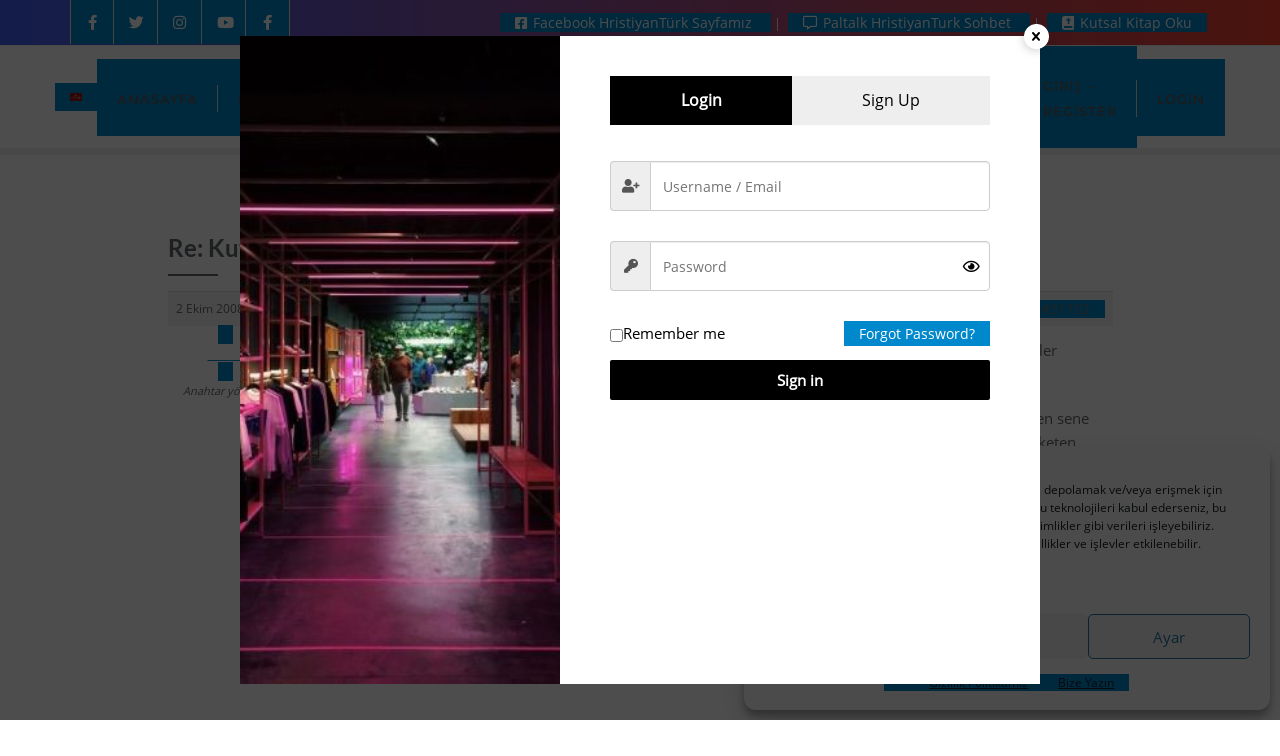

--- FILE ---
content_type: text/css
request_url: https://www.hristiyanturk.com/wp-content/plugins/user-profile/assets/front/css/user-profile-edit.css
body_size: 457
content:
@charset "utf-8";
/* CSS Document */



.user-profile-edit{
	margin-top: 5px;
	margin-bottom: 5px;
}

.user-profile-edit section {
	background: #f3f3f399;
}

.user-profile-edit .section-title{
	margin-bottom: 20px;
	font-weight: bold;
}

.user-profile-edit .section-field{
	display: block;
	clear: both;
	margin: 0 0 15px 0;
	border-bottom: 1px solid #dddddd63;
	font-size: 13px;
	padding: 0 15px;
	padding-bottom: 15px;
}

.user-profile-edit .section-field label{
	width: 45%;
	min-width: 180px;
	cursor: pointer;
	display: inline-block;
}



.user-profile-edit .section-field input[type="text"],
.user-profile-edit .section-field select, 
.user-profile-edit .section-field textarea{
    min-width: 200px;
    width: 25%;
}


.user-profile-edit .item {
	margin: 15px 0;
	background: #ddd6;
	padding: 10px 10px;
}
.user-profile-edit .item .meta {
	margin-right: 10px;
}
.user-profile-edit .item .remove {
	background: #f36d41;
	padding: 2px 8px;
	color: #fff;
	cursor: pointer;
}
.user-profile-edit .item .move {
	background: #41c7f3;
	padding: 2px 8px;
	color: #fff;
	cursor: move;
}
.user-profile-edit .button{
	display: inline-block;
	background: #ddd;
	padding: 6px 10px;
	border-radius: 3px;
	cursor: pointer;
}



--- FILE ---
content_type: text/css
request_url: https://www.hristiyanturk.com/wp-content/plugins/user-profile/assets/front/css/user-profile/about.css
body_size: 332
content:
@charset "utf-8";
/* CSS Document */

.user-profile .navs-content .nav-content .basic-info {
	width: 30%;
	background: #e7e7e780;
	display: inline-block;
	vertical-align: top;
}

.user-profile .navs-content .nav-content .basic-info .up-container {
	background: #dddddd4d;
	padding: 15px;
}
.user-profile .navs-content .nav-content .basic-info .up-container .item span:first-child {
    min-width: 80px;
    display: inline-block;
}

.user-profile .navs-content .nav-content .other-info {
	width: 69%;
	display: inline-block;
}

.user-profile .navs-content .nav-content .other-info .up-container {
	padding: 0 40px;
}

@media only screen and ( min-width: 0px ) and ( max-width: 800px ) {

	.user-profile .navs-content .nav-content .basic-info {
		width: 100%;
		background: #dddddd80;
		display: inline-block;
		vertical-align: top;
	}

	.user-profile .navs-content .nav-content .other-info {
		width: 100%;
		display: inline-block;
	}

}
